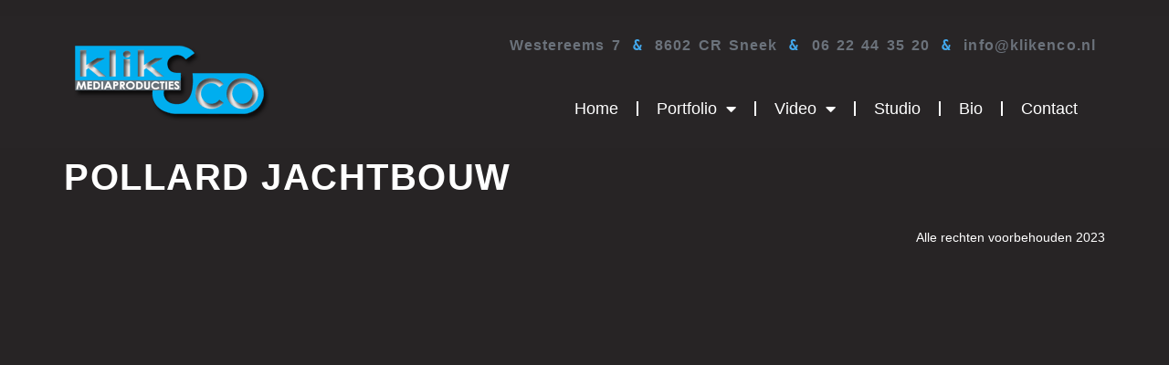

--- FILE ---
content_type: text/html; charset=UTF-8
request_url: https://www.klikenco.nl/portfolio/zeil-en-motorjachten/pollard-jachtbouw/
body_size: 8579
content:
<!doctype html>
<html lang="nl-NL">
<head>
	<meta charset="UTF-8">
	<meta name="viewport" content="width=device-width, initial-scale=1">
	<link rel="profile" href="https://gmpg.org/xfn/11">
	<title>Pollard Jachtbouw &#8211; Klik en Co</title>
<meta name='robots' content='max-image-preview:large' />
	<style>img:is([sizes="auto" i], [sizes^="auto," i]) { contain-intrinsic-size: 3000px 1500px }</style>
	<link rel="alternate" type="application/rss+xml" title="Klik en Co &raquo; feed" href="https://www.klikenco.nl/feed/" />
<link rel="alternate" type="application/rss+xml" title="Klik en Co &raquo; reacties feed" href="https://www.klikenco.nl/comments/feed/" />
<script>
window._wpemojiSettings = {"baseUrl":"https:\/\/s.w.org\/images\/core\/emoji\/16.0.1\/72x72\/","ext":".png","svgUrl":"https:\/\/s.w.org\/images\/core\/emoji\/16.0.1\/svg\/","svgExt":".svg","source":{"concatemoji":"https:\/\/www.klikenco.nl\/wp-includes\/js\/wp-emoji-release.min.js?ver=6.8.3"}};
/*! This file is auto-generated */
!function(s,n){var o,i,e;function c(e){try{var t={supportTests:e,timestamp:(new Date).valueOf()};sessionStorage.setItem(o,JSON.stringify(t))}catch(e){}}function p(e,t,n){e.clearRect(0,0,e.canvas.width,e.canvas.height),e.fillText(t,0,0);var t=new Uint32Array(e.getImageData(0,0,e.canvas.width,e.canvas.height).data),a=(e.clearRect(0,0,e.canvas.width,e.canvas.height),e.fillText(n,0,0),new Uint32Array(e.getImageData(0,0,e.canvas.width,e.canvas.height).data));return t.every(function(e,t){return e===a[t]})}function u(e,t){e.clearRect(0,0,e.canvas.width,e.canvas.height),e.fillText(t,0,0);for(var n=e.getImageData(16,16,1,1),a=0;a<n.data.length;a++)if(0!==n.data[a])return!1;return!0}function f(e,t,n,a){switch(t){case"flag":return n(e,"\ud83c\udff3\ufe0f\u200d\u26a7\ufe0f","\ud83c\udff3\ufe0f\u200b\u26a7\ufe0f")?!1:!n(e,"\ud83c\udde8\ud83c\uddf6","\ud83c\udde8\u200b\ud83c\uddf6")&&!n(e,"\ud83c\udff4\udb40\udc67\udb40\udc62\udb40\udc65\udb40\udc6e\udb40\udc67\udb40\udc7f","\ud83c\udff4\u200b\udb40\udc67\u200b\udb40\udc62\u200b\udb40\udc65\u200b\udb40\udc6e\u200b\udb40\udc67\u200b\udb40\udc7f");case"emoji":return!a(e,"\ud83e\udedf")}return!1}function g(e,t,n,a){var r="undefined"!=typeof WorkerGlobalScope&&self instanceof WorkerGlobalScope?new OffscreenCanvas(300,150):s.createElement("canvas"),o=r.getContext("2d",{willReadFrequently:!0}),i=(o.textBaseline="top",o.font="600 32px Arial",{});return e.forEach(function(e){i[e]=t(o,e,n,a)}),i}function t(e){var t=s.createElement("script");t.src=e,t.defer=!0,s.head.appendChild(t)}"undefined"!=typeof Promise&&(o="wpEmojiSettingsSupports",i=["flag","emoji"],n.supports={everything:!0,everythingExceptFlag:!0},e=new Promise(function(e){s.addEventListener("DOMContentLoaded",e,{once:!0})}),new Promise(function(t){var n=function(){try{var e=JSON.parse(sessionStorage.getItem(o));if("object"==typeof e&&"number"==typeof e.timestamp&&(new Date).valueOf()<e.timestamp+604800&&"object"==typeof e.supportTests)return e.supportTests}catch(e){}return null}();if(!n){if("undefined"!=typeof Worker&&"undefined"!=typeof OffscreenCanvas&&"undefined"!=typeof URL&&URL.createObjectURL&&"undefined"!=typeof Blob)try{var e="postMessage("+g.toString()+"("+[JSON.stringify(i),f.toString(),p.toString(),u.toString()].join(",")+"));",a=new Blob([e],{type:"text/javascript"}),r=new Worker(URL.createObjectURL(a),{name:"wpTestEmojiSupports"});return void(r.onmessage=function(e){c(n=e.data),r.terminate(),t(n)})}catch(e){}c(n=g(i,f,p,u))}t(n)}).then(function(e){for(var t in e)n.supports[t]=e[t],n.supports.everything=n.supports.everything&&n.supports[t],"flag"!==t&&(n.supports.everythingExceptFlag=n.supports.everythingExceptFlag&&n.supports[t]);n.supports.everythingExceptFlag=n.supports.everythingExceptFlag&&!n.supports.flag,n.DOMReady=!1,n.readyCallback=function(){n.DOMReady=!0}}).then(function(){return e}).then(function(){var e;n.supports.everything||(n.readyCallback(),(e=n.source||{}).concatemoji?t(e.concatemoji):e.wpemoji&&e.twemoji&&(t(e.twemoji),t(e.wpemoji)))}))}((window,document),window._wpemojiSettings);
</script>
<style id='wp-emoji-styles-inline-css'>

	img.wp-smiley, img.emoji {
		display: inline !important;
		border: none !important;
		box-shadow: none !important;
		height: 1em !important;
		width: 1em !important;
		margin: 0 0.07em !important;
		vertical-align: -0.1em !important;
		background: none !important;
		padding: 0 !important;
	}
</style>
<link rel='stylesheet' id='wp-block-library-css' href='https://www.klikenco.nl/wp-includes/css/dist/block-library/style.min.css?ver=6.8.3' media='all' />
<style id='global-styles-inline-css'>
:root{--wp--preset--aspect-ratio--square: 1;--wp--preset--aspect-ratio--4-3: 4/3;--wp--preset--aspect-ratio--3-4: 3/4;--wp--preset--aspect-ratio--3-2: 3/2;--wp--preset--aspect-ratio--2-3: 2/3;--wp--preset--aspect-ratio--16-9: 16/9;--wp--preset--aspect-ratio--9-16: 9/16;--wp--preset--color--black: #000000;--wp--preset--color--cyan-bluish-gray: #abb8c3;--wp--preset--color--white: #ffffff;--wp--preset--color--pale-pink: #f78da7;--wp--preset--color--vivid-red: #cf2e2e;--wp--preset--color--luminous-vivid-orange: #ff6900;--wp--preset--color--luminous-vivid-amber: #fcb900;--wp--preset--color--light-green-cyan: #7bdcb5;--wp--preset--color--vivid-green-cyan: #00d084;--wp--preset--color--pale-cyan-blue: #8ed1fc;--wp--preset--color--vivid-cyan-blue: #0693e3;--wp--preset--color--vivid-purple: #9b51e0;--wp--preset--gradient--vivid-cyan-blue-to-vivid-purple: linear-gradient(135deg,rgba(6,147,227,1) 0%,rgb(155,81,224) 100%);--wp--preset--gradient--light-green-cyan-to-vivid-green-cyan: linear-gradient(135deg,rgb(122,220,180) 0%,rgb(0,208,130) 100%);--wp--preset--gradient--luminous-vivid-amber-to-luminous-vivid-orange: linear-gradient(135deg,rgba(252,185,0,1) 0%,rgba(255,105,0,1) 100%);--wp--preset--gradient--luminous-vivid-orange-to-vivid-red: linear-gradient(135deg,rgba(255,105,0,1) 0%,rgb(207,46,46) 100%);--wp--preset--gradient--very-light-gray-to-cyan-bluish-gray: linear-gradient(135deg,rgb(238,238,238) 0%,rgb(169,184,195) 100%);--wp--preset--gradient--cool-to-warm-spectrum: linear-gradient(135deg,rgb(74,234,220) 0%,rgb(151,120,209) 20%,rgb(207,42,186) 40%,rgb(238,44,130) 60%,rgb(251,105,98) 80%,rgb(254,248,76) 100%);--wp--preset--gradient--blush-light-purple: linear-gradient(135deg,rgb(255,206,236) 0%,rgb(152,150,240) 100%);--wp--preset--gradient--blush-bordeaux: linear-gradient(135deg,rgb(254,205,165) 0%,rgb(254,45,45) 50%,rgb(107,0,62) 100%);--wp--preset--gradient--luminous-dusk: linear-gradient(135deg,rgb(255,203,112) 0%,rgb(199,81,192) 50%,rgb(65,88,208) 100%);--wp--preset--gradient--pale-ocean: linear-gradient(135deg,rgb(255,245,203) 0%,rgb(182,227,212) 50%,rgb(51,167,181) 100%);--wp--preset--gradient--electric-grass: linear-gradient(135deg,rgb(202,248,128) 0%,rgb(113,206,126) 100%);--wp--preset--gradient--midnight: linear-gradient(135deg,rgb(2,3,129) 0%,rgb(40,116,252) 100%);--wp--preset--font-size--small: 13px;--wp--preset--font-size--medium: 20px;--wp--preset--font-size--large: 36px;--wp--preset--font-size--x-large: 42px;--wp--preset--spacing--20: 0.44rem;--wp--preset--spacing--30: 0.67rem;--wp--preset--spacing--40: 1rem;--wp--preset--spacing--50: 1.5rem;--wp--preset--spacing--60: 2.25rem;--wp--preset--spacing--70: 3.38rem;--wp--preset--spacing--80: 5.06rem;--wp--preset--shadow--natural: 6px 6px 9px rgba(0, 0, 0, 0.2);--wp--preset--shadow--deep: 12px 12px 50px rgba(0, 0, 0, 0.4);--wp--preset--shadow--sharp: 6px 6px 0px rgba(0, 0, 0, 0.2);--wp--preset--shadow--outlined: 6px 6px 0px -3px rgba(255, 255, 255, 1), 6px 6px rgba(0, 0, 0, 1);--wp--preset--shadow--crisp: 6px 6px 0px rgba(0, 0, 0, 1);}:root { --wp--style--global--content-size: 800px;--wp--style--global--wide-size: 1200px; }:where(body) { margin: 0; }.wp-site-blocks > .alignleft { float: left; margin-right: 2em; }.wp-site-blocks > .alignright { float: right; margin-left: 2em; }.wp-site-blocks > .aligncenter { justify-content: center; margin-left: auto; margin-right: auto; }:where(.wp-site-blocks) > * { margin-block-start: 24px; margin-block-end: 0; }:where(.wp-site-blocks) > :first-child { margin-block-start: 0; }:where(.wp-site-blocks) > :last-child { margin-block-end: 0; }:root { --wp--style--block-gap: 24px; }:root :where(.is-layout-flow) > :first-child{margin-block-start: 0;}:root :where(.is-layout-flow) > :last-child{margin-block-end: 0;}:root :where(.is-layout-flow) > *{margin-block-start: 24px;margin-block-end: 0;}:root :where(.is-layout-constrained) > :first-child{margin-block-start: 0;}:root :where(.is-layout-constrained) > :last-child{margin-block-end: 0;}:root :where(.is-layout-constrained) > *{margin-block-start: 24px;margin-block-end: 0;}:root :where(.is-layout-flex){gap: 24px;}:root :where(.is-layout-grid){gap: 24px;}.is-layout-flow > .alignleft{float: left;margin-inline-start: 0;margin-inline-end: 2em;}.is-layout-flow > .alignright{float: right;margin-inline-start: 2em;margin-inline-end: 0;}.is-layout-flow > .aligncenter{margin-left: auto !important;margin-right: auto !important;}.is-layout-constrained > .alignleft{float: left;margin-inline-start: 0;margin-inline-end: 2em;}.is-layout-constrained > .alignright{float: right;margin-inline-start: 2em;margin-inline-end: 0;}.is-layout-constrained > .aligncenter{margin-left: auto !important;margin-right: auto !important;}.is-layout-constrained > :where(:not(.alignleft):not(.alignright):not(.alignfull)){max-width: var(--wp--style--global--content-size);margin-left: auto !important;margin-right: auto !important;}.is-layout-constrained > .alignwide{max-width: var(--wp--style--global--wide-size);}body .is-layout-flex{display: flex;}.is-layout-flex{flex-wrap: wrap;align-items: center;}.is-layout-flex > :is(*, div){margin: 0;}body .is-layout-grid{display: grid;}.is-layout-grid > :is(*, div){margin: 0;}body{padding-top: 0px;padding-right: 0px;padding-bottom: 0px;padding-left: 0px;}a:where(:not(.wp-element-button)){text-decoration: underline;}:root :where(.wp-element-button, .wp-block-button__link){background-color: #32373c;border-width: 0;color: #fff;font-family: inherit;font-size: inherit;line-height: inherit;padding: calc(0.667em + 2px) calc(1.333em + 2px);text-decoration: none;}.has-black-color{color: var(--wp--preset--color--black) !important;}.has-cyan-bluish-gray-color{color: var(--wp--preset--color--cyan-bluish-gray) !important;}.has-white-color{color: var(--wp--preset--color--white) !important;}.has-pale-pink-color{color: var(--wp--preset--color--pale-pink) !important;}.has-vivid-red-color{color: var(--wp--preset--color--vivid-red) !important;}.has-luminous-vivid-orange-color{color: var(--wp--preset--color--luminous-vivid-orange) !important;}.has-luminous-vivid-amber-color{color: var(--wp--preset--color--luminous-vivid-amber) !important;}.has-light-green-cyan-color{color: var(--wp--preset--color--light-green-cyan) !important;}.has-vivid-green-cyan-color{color: var(--wp--preset--color--vivid-green-cyan) !important;}.has-pale-cyan-blue-color{color: var(--wp--preset--color--pale-cyan-blue) !important;}.has-vivid-cyan-blue-color{color: var(--wp--preset--color--vivid-cyan-blue) !important;}.has-vivid-purple-color{color: var(--wp--preset--color--vivid-purple) !important;}.has-black-background-color{background-color: var(--wp--preset--color--black) !important;}.has-cyan-bluish-gray-background-color{background-color: var(--wp--preset--color--cyan-bluish-gray) !important;}.has-white-background-color{background-color: var(--wp--preset--color--white) !important;}.has-pale-pink-background-color{background-color: var(--wp--preset--color--pale-pink) !important;}.has-vivid-red-background-color{background-color: var(--wp--preset--color--vivid-red) !important;}.has-luminous-vivid-orange-background-color{background-color: var(--wp--preset--color--luminous-vivid-orange) !important;}.has-luminous-vivid-amber-background-color{background-color: var(--wp--preset--color--luminous-vivid-amber) !important;}.has-light-green-cyan-background-color{background-color: var(--wp--preset--color--light-green-cyan) !important;}.has-vivid-green-cyan-background-color{background-color: var(--wp--preset--color--vivid-green-cyan) !important;}.has-pale-cyan-blue-background-color{background-color: var(--wp--preset--color--pale-cyan-blue) !important;}.has-vivid-cyan-blue-background-color{background-color: var(--wp--preset--color--vivid-cyan-blue) !important;}.has-vivid-purple-background-color{background-color: var(--wp--preset--color--vivid-purple) !important;}.has-black-border-color{border-color: var(--wp--preset--color--black) !important;}.has-cyan-bluish-gray-border-color{border-color: var(--wp--preset--color--cyan-bluish-gray) !important;}.has-white-border-color{border-color: var(--wp--preset--color--white) !important;}.has-pale-pink-border-color{border-color: var(--wp--preset--color--pale-pink) !important;}.has-vivid-red-border-color{border-color: var(--wp--preset--color--vivid-red) !important;}.has-luminous-vivid-orange-border-color{border-color: var(--wp--preset--color--luminous-vivid-orange) !important;}.has-luminous-vivid-amber-border-color{border-color: var(--wp--preset--color--luminous-vivid-amber) !important;}.has-light-green-cyan-border-color{border-color: var(--wp--preset--color--light-green-cyan) !important;}.has-vivid-green-cyan-border-color{border-color: var(--wp--preset--color--vivid-green-cyan) !important;}.has-pale-cyan-blue-border-color{border-color: var(--wp--preset--color--pale-cyan-blue) !important;}.has-vivid-cyan-blue-border-color{border-color: var(--wp--preset--color--vivid-cyan-blue) !important;}.has-vivid-purple-border-color{border-color: var(--wp--preset--color--vivid-purple) !important;}.has-vivid-cyan-blue-to-vivid-purple-gradient-background{background: var(--wp--preset--gradient--vivid-cyan-blue-to-vivid-purple) !important;}.has-light-green-cyan-to-vivid-green-cyan-gradient-background{background: var(--wp--preset--gradient--light-green-cyan-to-vivid-green-cyan) !important;}.has-luminous-vivid-amber-to-luminous-vivid-orange-gradient-background{background: var(--wp--preset--gradient--luminous-vivid-amber-to-luminous-vivid-orange) !important;}.has-luminous-vivid-orange-to-vivid-red-gradient-background{background: var(--wp--preset--gradient--luminous-vivid-orange-to-vivid-red) !important;}.has-very-light-gray-to-cyan-bluish-gray-gradient-background{background: var(--wp--preset--gradient--very-light-gray-to-cyan-bluish-gray) !important;}.has-cool-to-warm-spectrum-gradient-background{background: var(--wp--preset--gradient--cool-to-warm-spectrum) !important;}.has-blush-light-purple-gradient-background{background: var(--wp--preset--gradient--blush-light-purple) !important;}.has-blush-bordeaux-gradient-background{background: var(--wp--preset--gradient--blush-bordeaux) !important;}.has-luminous-dusk-gradient-background{background: var(--wp--preset--gradient--luminous-dusk) !important;}.has-pale-ocean-gradient-background{background: var(--wp--preset--gradient--pale-ocean) !important;}.has-electric-grass-gradient-background{background: var(--wp--preset--gradient--electric-grass) !important;}.has-midnight-gradient-background{background: var(--wp--preset--gradient--midnight) !important;}.has-small-font-size{font-size: var(--wp--preset--font-size--small) !important;}.has-medium-font-size{font-size: var(--wp--preset--font-size--medium) !important;}.has-large-font-size{font-size: var(--wp--preset--font-size--large) !important;}.has-x-large-font-size{font-size: var(--wp--preset--font-size--x-large) !important;}
:root :where(.wp-block-pullquote){font-size: 1.5em;line-height: 1.6;}
</style>
<link rel='stylesheet' id='hello-elementor-css' href='https://www.klikenco.nl/wp-content/themes/hello-elementor/assets/css/reset.css?ver=3.4.5' media='all' />
<link rel='stylesheet' id='hello-elementor-theme-style-css' href='https://www.klikenco.nl/wp-content/themes/hello-elementor/assets/css/theme.css?ver=3.4.5' media='all' />
<link rel='stylesheet' id='hello-elementor-header-footer-css' href='https://www.klikenco.nl/wp-content/themes/hello-elementor/assets/css/header-footer.css?ver=3.4.5' media='all' />
<link rel='stylesheet' id='elementor-frontend-css' href='https://www.klikenco.nl/wp-content/plugins/elementor/assets/css/frontend.min.css?ver=3.33.2' media='all' />
<link rel='stylesheet' id='elementor-post-11909-css' href='https://www.klikenco.nl/wp-content/uploads/elementor/css/post-11909.css?ver=1766277563' media='all' />
<link rel='stylesheet' id='widget-image-css' href='https://www.klikenco.nl/wp-content/plugins/elementor/assets/css/widget-image.min.css?ver=3.33.2' media='all' />
<link rel='stylesheet' id='widget-nav-menu-css' href='https://www.klikenco.nl/wp-content/plugins/elementor-pro/assets/css/widget-nav-menu.min.css?ver=3.33.1' media='all' />
<link rel='stylesheet' id='elementor-icons-css' href='https://www.klikenco.nl/wp-content/plugins/elementor/assets/lib/eicons/css/elementor-icons.min.css?ver=5.44.0' media='all' />
<link rel='stylesheet' id='elementor-post-12531-css' href='https://www.klikenco.nl/wp-content/uploads/elementor/css/post-12531.css?ver=1766277564' media='all' />
<link rel='stylesheet' id='elementor-gf-local-opensans-css' href='http://www.klikenco.nl/wp-content/uploads/elementor/google-fonts/css/opensans.css?ver=1742224610' media='all' />
<link rel='stylesheet' id='elementor-icons-shared-0-css' href='https://www.klikenco.nl/wp-content/plugins/elementor/assets/lib/font-awesome/css/fontawesome.min.css?ver=5.15.3' media='all' />
<link rel='stylesheet' id='elementor-icons-fa-solid-css' href='https://www.klikenco.nl/wp-content/plugins/elementor/assets/lib/font-awesome/css/solid.min.css?ver=5.15.3' media='all' />
<script src="https://www.klikenco.nl/wp-includes/js/jquery/jquery.min.js?ver=3.7.1" id="jquery-core-js"></script>
<script src="https://www.klikenco.nl/wp-includes/js/jquery/jquery-migrate.min.js?ver=3.4.1" id="jquery-migrate-js"></script>
<link rel="https://api.w.org/" href="https://www.klikenco.nl/wp-json/" /><link rel="alternate" title="JSON" type="application/json" href="https://www.klikenco.nl/wp-json/wp/v2/pages/5315" /><link rel="EditURI" type="application/rsd+xml" title="RSD" href="https://www.klikenco.nl/xmlrpc.php?rsd" />
<meta name="generator" content="WordPress 6.8.3" />
<link rel="canonical" href="https://www.klikenco.nl/portfolio/zeil-en-motorjachten/pollard-jachtbouw/" />
<link rel='shortlink' href='https://www.klikenco.nl/?p=5315' />
<link rel="alternate" title="oEmbed (JSON)" type="application/json+oembed" href="https://www.klikenco.nl/wp-json/oembed/1.0/embed?url=https%3A%2F%2Fwww.klikenco.nl%2Fportfolio%2Fzeil-en-motorjachten%2Fpollard-jachtbouw%2F" />
<link rel="alternate" title="oEmbed (XML)" type="text/xml+oembed" href="https://www.klikenco.nl/wp-json/oembed/1.0/embed?url=https%3A%2F%2Fwww.klikenco.nl%2Fportfolio%2Fzeil-en-motorjachten%2Fpollard-jachtbouw%2F&#038;format=xml" />
<meta name="generator" content="Elementor 3.33.2; features: additional_custom_breakpoints; settings: css_print_method-external, google_font-enabled, font_display-auto">
			<style>
				.e-con.e-parent:nth-of-type(n+4):not(.e-lazyloaded):not(.e-no-lazyload),
				.e-con.e-parent:nth-of-type(n+4):not(.e-lazyloaded):not(.e-no-lazyload) * {
					background-image: none !important;
				}
				@media screen and (max-height: 1024px) {
					.e-con.e-parent:nth-of-type(n+3):not(.e-lazyloaded):not(.e-no-lazyload),
					.e-con.e-parent:nth-of-type(n+3):not(.e-lazyloaded):not(.e-no-lazyload) * {
						background-image: none !important;
					}
				}
				@media screen and (max-height: 640px) {
					.e-con.e-parent:nth-of-type(n+2):not(.e-lazyloaded):not(.e-no-lazyload),
					.e-con.e-parent:nth-of-type(n+2):not(.e-lazyloaded):not(.e-no-lazyload) * {
						background-image: none !important;
					}
				}
			</style>
						<meta name="theme-color" content="#272425">
			</head>
<body class="wp-singular page-template-default page page-id-5315 page-parent page-child parent-pageid-2103 wp-custom-logo wp-embed-responsive wp-theme-hello-elementor hello-elementor-default elementor-default elementor-kit-11909">


<a class="skip-link screen-reader-text" href="#content">Ga naar de inhoud</a>

		<header data-elementor-type="header" data-elementor-id="12531" class="elementor elementor-12531 elementor-location-header" data-elementor-post-type="elementor_library">
					<section class="elementor-section elementor-top-section elementor-element elementor-element-933321a elementor-section-full_width elementor-section-height-default elementor-section-height-default" data-id="933321a" data-element_type="section" data-settings="{&quot;background_background&quot;:&quot;classic&quot;}">
						<div class="elementor-container elementor-column-gap-default">
					<div class="elementor-column elementor-col-100 elementor-top-column elementor-element elementor-element-110ebd0" data-id="110ebd0" data-element_type="column" data-settings="{&quot;background_background&quot;:&quot;classic&quot;}">
			<div class="elementor-widget-wrap elementor-element-populated">
						<section class="elementor-section elementor-inner-section elementor-element elementor-element-0829225 elementor-section-boxed elementor-section-height-default elementor-section-height-default" data-id="0829225" data-element_type="section">
						<div class="elementor-container elementor-column-gap-default">
					<div class="elementor-column elementor-col-50 elementor-inner-column elementor-element elementor-element-e4eb0bb" data-id="e4eb0bb" data-element_type="column">
			<div class="elementor-widget-wrap elementor-element-populated">
						<div class="elementor-element elementor-element-c4e62e3 elementor-widget elementor-widget-theme-site-logo elementor-widget-image" data-id="c4e62e3" data-element_type="widget" data-widget_type="theme-site-logo.default">
				<div class="elementor-widget-container">
											<a href="https://www.klikenco.nl">
			<img width="215" height="85" src="https://www.klikenco.nl/wp-content/uploads/2016/02/KLIKenCO_logo_215x85.png" class="attachment-full size-full wp-image-389" alt="" />				</a>
											</div>
				</div>
					</div>
		</div>
				<div class="elementor-column elementor-col-50 elementor-inner-column elementor-element elementor-element-80777f0" data-id="80777f0" data-element_type="column">
			<div class="elementor-widget-wrap elementor-element-populated">
						<div class="elementor-element elementor-element-193a87d elementor-hidden-mobile elementor-widget elementor-widget-text-editor" data-id="193a87d" data-element_type="widget" data-widget_type="text-editor.default">
				<div class="elementor-widget-container">
									<p>Westereems 7<samp style="color: #42a8ec;"> &amp; </samp>8602 CR Sneek<samp style="color: #42a8ec;"> &amp; </samp>06 22 44 35 20<samp style="color: #42a8ec;"> &amp; </samp>info@klikenco.nl</p>								</div>
				</div>
				<div class="elementor-element elementor-element-9e21af4 elementor-hidden-desktop elementor-hidden-tablet elementor-widget elementor-widget-text-editor" data-id="9e21af4" data-element_type="widget" data-widget_type="text-editor.default">
				<div class="elementor-widget-container">
									<p>Westereems 7<samp style="color: #42a8ec;"> &amp; </samp>8602 CR Sneek<samp style="color: #42a8ec;"> <br /></samp>06 22 44 35 20<samp style="color: #42a8ec;"> &amp; </samp>info@klikenco.nl</p>								</div>
				</div>
				<div class="elementor-element elementor-element-82e61a3 elementor-nav-menu__align-end elementor-nav-menu__text-align-center elementor-nav-menu--dropdown-tablet elementor-nav-menu--toggle elementor-nav-menu--burger elementor-widget elementor-widget-nav-menu" data-id="82e61a3" data-element_type="widget" data-settings="{&quot;layout&quot;:&quot;horizontal&quot;,&quot;submenu_icon&quot;:{&quot;value&quot;:&quot;&lt;i class=\&quot;fas fa-caret-down\&quot; aria-hidden=\&quot;true\&quot;&gt;&lt;\/i&gt;&quot;,&quot;library&quot;:&quot;fa-solid&quot;},&quot;toggle&quot;:&quot;burger&quot;}" data-widget_type="nav-menu.default">
				<div class="elementor-widget-container">
								<nav aria-label="Menu" class="elementor-nav-menu--main elementor-nav-menu__container elementor-nav-menu--layout-horizontal e--pointer-none">
				<ul id="menu-1-82e61a3" class="elementor-nav-menu"><li class="menu-item menu-item-type-post_type menu-item-object-page menu-item-home menu-item-12543"><a href="https://www.klikenco.nl/" class="elementor-item">Home</a></li>
<li class="menu-item menu-item-type-custom menu-item-object-custom menu-item-has-children menu-item-13125"><a href="https://#" class="elementor-item elementor-item-anchor">Portfolio</a>
<ul class="sub-menu elementor-nav-menu--dropdown">
	<li class="menu-item menu-item-type-post_type menu-item-object-page current-page-ancestor menu-item-14027"><a href="https://www.klikenco.nl/portfolio/zeil-en-motorjachten/" class="elementor-sub-item">Zeil- en motorjachten</a></li>
	<li class="menu-item menu-item-type-post_type menu-item-object-page menu-item-14029"><a href="https://www.klikenco.nl/portfolio/classics/" class="elementor-sub-item">Classics</a></li>
	<li class="menu-item menu-item-type-post_type menu-item-object-page menu-item-13539"><a href="https://www.klikenco.nl/reisfotografie/" class="elementor-sub-item">Reisfotografie</a></li>
	<li class="menu-item menu-item-type-post_type menu-item-object-page menu-item-13739"><a href="https://www.klikenco.nl/evenementen/" class="elementor-sub-item">Evenementen</a></li>
</ul>
</li>
<li class="menu-item menu-item-type-custom menu-item-object-custom menu-item-has-children menu-item-13123"><a href="https://#" class="elementor-item elementor-item-anchor">Video</a>
<ul class="sub-menu elementor-nav-menu--dropdown">
	<li class="menu-item menu-item-type-post_type menu-item-object-page menu-item-13355"><a href="https://www.klikenco.nl/video/antaris-seventy7-touring/" class="elementor-sub-item">Antaris Seventy7 Touring</a></li>
	<li class="menu-item menu-item-type-post_type menu-item-object-page menu-item-13359"><a href="https://www.klikenco.nl/video/antaris-seventy7-sport/" class="elementor-sub-item">Antaris Seventy7 Sport</a></li>
	<li class="menu-item menu-item-type-post_type menu-item-object-page menu-item-13369"><a href="https://www.klikenco.nl/video/aquanaut-andante-380-oc/" class="elementor-sub-item">Aquanaut Andante 380 OC</a></li>
	<li class="menu-item menu-item-type-post_type menu-item-object-page menu-item-13367"><a href="https://www.klikenco.nl/video/aquanaut-andante-500-oc/" class="elementor-sub-item">Aquanaut Andante 500 OC</a></li>
	<li class="menu-item menu-item-type-post_type menu-item-object-page menu-item-13375"><a href="https://www.klikenco.nl/video/aquanaut-gv-1500/" class="elementor-sub-item">Aquanaut GV 1500</a></li>
	<li class="menu-item menu-item-type-post_type menu-item-object-page menu-item-13365"><a href="https://www.klikenco.nl/video/aquanaut-majestic-1300-ac/" class="elementor-sub-item">Aquanaut Majestic 1300 AC</a></li>
	<li class="menu-item menu-item-type-post_type menu-item-object-page menu-item-13363"><a href="https://www.klikenco.nl/video/aquanaut-majestic-1300-oc/" class="elementor-sub-item">Aquanaut Majestic 1300 OC</a></li>
	<li class="menu-item menu-item-type-post_type menu-item-object-page menu-item-13371"><a href="https://www.klikenco.nl/video/bege-allrounder-42/" class="elementor-sub-item">BeGe Allrounder 42</a></li>
	<li class="menu-item menu-item-type-post_type menu-item-object-page menu-item-13377"><a href="https://www.klikenco.nl/video/boarncruiser-1500-cs-elegance/" class="elementor-sub-item">Boarncruiser 1500 CS Elegance</a></li>
	<li class="menu-item menu-item-type-post_type menu-item-object-page menu-item-13379"><a href="https://www.klikenco.nl/video/da-vinci/" class="elementor-sub-item">Da Vinci 32S en 35E</a></li>
	<li class="menu-item menu-item-type-post_type menu-item-object-page menu-item-13381"><a href="https://www.klikenco.nl/video/da-vinci-ownersday-2017/" class="elementor-sub-item">Da Vinci Ownersday 2017</a></li>
	<li class="menu-item menu-item-type-post_type menu-item-object-page menu-item-13109"><a href="https://www.klikenco.nl/video/north-line-50/" class="elementor-sub-item">North Line 50</a></li>
	<li class="menu-item menu-item-type-post_type menu-item-object-page menu-item-13111"><a href="https://www.klikenco.nl/video/sk-jachtbouw/" class="elementor-sub-item">SK Jachtbouw</a></li>
	<li class="menu-item menu-item-type-post_type menu-item-object-page menu-item-13113"><a href="https://www.klikenco.nl/video/17-steeler-explorer-50-pilot-house/" class="elementor-sub-item">Steeler Explorer 50 Pilot House</a></li>
	<li class="menu-item menu-item-type-post_type menu-item-object-page menu-item-13115"><a href="https://www.klikenco.nl/video/steeler-ng-41-s/" class="elementor-sub-item">Steeler NG 41-S</a></li>
	<li class="menu-item menu-item-type-post_type menu-item-object-page menu-item-13117"><a href="https://www.klikenco.nl/video/super-lauwersmeer-discovery-45-oc/" class="elementor-sub-item">Super Lauwersmeer Discovery 45 OC</a></li>
	<li class="menu-item menu-item-type-post_type menu-item-object-page menu-item-13119"><a href="https://www.klikenco.nl/video/tornado-sailing-beaching-days/" class="elementor-sub-item">Tornado Sailing Beaching Days</a></li>
</ul>
</li>
<li class="menu-item menu-item-type-post_type menu-item-object-page menu-item-15067"><a href="https://www.klikenco.nl/studio/" class="elementor-item">Studio</a></li>
<li class="menu-item menu-item-type-post_type menu-item-object-page menu-item-12551"><a href="https://www.klikenco.nl/bio/" class="elementor-item">Bio</a></li>
<li class="menu-item menu-item-type-post_type menu-item-object-page menu-item-12949"><a href="https://www.klikenco.nl/contact/" class="elementor-item">Contact</a></li>
</ul>			</nav>
					<div class="elementor-menu-toggle" role="button" tabindex="0" aria-label="Menu toggle" aria-expanded="false">
			<i aria-hidden="true" role="presentation" class="elementor-menu-toggle__icon--open eicon-menu-bar"></i><i aria-hidden="true" role="presentation" class="elementor-menu-toggle__icon--close eicon-close"></i>		</div>
					<nav class="elementor-nav-menu--dropdown elementor-nav-menu__container" aria-hidden="true">
				<ul id="menu-2-82e61a3" class="elementor-nav-menu"><li class="menu-item menu-item-type-post_type menu-item-object-page menu-item-home menu-item-12543"><a href="https://www.klikenco.nl/" class="elementor-item" tabindex="-1">Home</a></li>
<li class="menu-item menu-item-type-custom menu-item-object-custom menu-item-has-children menu-item-13125"><a href="https://#" class="elementor-item elementor-item-anchor" tabindex="-1">Portfolio</a>
<ul class="sub-menu elementor-nav-menu--dropdown">
	<li class="menu-item menu-item-type-post_type menu-item-object-page current-page-ancestor menu-item-14027"><a href="https://www.klikenco.nl/portfolio/zeil-en-motorjachten/" class="elementor-sub-item" tabindex="-1">Zeil- en motorjachten</a></li>
	<li class="menu-item menu-item-type-post_type menu-item-object-page menu-item-14029"><a href="https://www.klikenco.nl/portfolio/classics/" class="elementor-sub-item" tabindex="-1">Classics</a></li>
	<li class="menu-item menu-item-type-post_type menu-item-object-page menu-item-13539"><a href="https://www.klikenco.nl/reisfotografie/" class="elementor-sub-item" tabindex="-1">Reisfotografie</a></li>
	<li class="menu-item menu-item-type-post_type menu-item-object-page menu-item-13739"><a href="https://www.klikenco.nl/evenementen/" class="elementor-sub-item" tabindex="-1">Evenementen</a></li>
</ul>
</li>
<li class="menu-item menu-item-type-custom menu-item-object-custom menu-item-has-children menu-item-13123"><a href="https://#" class="elementor-item elementor-item-anchor" tabindex="-1">Video</a>
<ul class="sub-menu elementor-nav-menu--dropdown">
	<li class="menu-item menu-item-type-post_type menu-item-object-page menu-item-13355"><a href="https://www.klikenco.nl/video/antaris-seventy7-touring/" class="elementor-sub-item" tabindex="-1">Antaris Seventy7 Touring</a></li>
	<li class="menu-item menu-item-type-post_type menu-item-object-page menu-item-13359"><a href="https://www.klikenco.nl/video/antaris-seventy7-sport/" class="elementor-sub-item" tabindex="-1">Antaris Seventy7 Sport</a></li>
	<li class="menu-item menu-item-type-post_type menu-item-object-page menu-item-13369"><a href="https://www.klikenco.nl/video/aquanaut-andante-380-oc/" class="elementor-sub-item" tabindex="-1">Aquanaut Andante 380 OC</a></li>
	<li class="menu-item menu-item-type-post_type menu-item-object-page menu-item-13367"><a href="https://www.klikenco.nl/video/aquanaut-andante-500-oc/" class="elementor-sub-item" tabindex="-1">Aquanaut Andante 500 OC</a></li>
	<li class="menu-item menu-item-type-post_type menu-item-object-page menu-item-13375"><a href="https://www.klikenco.nl/video/aquanaut-gv-1500/" class="elementor-sub-item" tabindex="-1">Aquanaut GV 1500</a></li>
	<li class="menu-item menu-item-type-post_type menu-item-object-page menu-item-13365"><a href="https://www.klikenco.nl/video/aquanaut-majestic-1300-ac/" class="elementor-sub-item" tabindex="-1">Aquanaut Majestic 1300 AC</a></li>
	<li class="menu-item menu-item-type-post_type menu-item-object-page menu-item-13363"><a href="https://www.klikenco.nl/video/aquanaut-majestic-1300-oc/" class="elementor-sub-item" tabindex="-1">Aquanaut Majestic 1300 OC</a></li>
	<li class="menu-item menu-item-type-post_type menu-item-object-page menu-item-13371"><a href="https://www.klikenco.nl/video/bege-allrounder-42/" class="elementor-sub-item" tabindex="-1">BeGe Allrounder 42</a></li>
	<li class="menu-item menu-item-type-post_type menu-item-object-page menu-item-13377"><a href="https://www.klikenco.nl/video/boarncruiser-1500-cs-elegance/" class="elementor-sub-item" tabindex="-1">Boarncruiser 1500 CS Elegance</a></li>
	<li class="menu-item menu-item-type-post_type menu-item-object-page menu-item-13379"><a href="https://www.klikenco.nl/video/da-vinci/" class="elementor-sub-item" tabindex="-1">Da Vinci 32S en 35E</a></li>
	<li class="menu-item menu-item-type-post_type menu-item-object-page menu-item-13381"><a href="https://www.klikenco.nl/video/da-vinci-ownersday-2017/" class="elementor-sub-item" tabindex="-1">Da Vinci Ownersday 2017</a></li>
	<li class="menu-item menu-item-type-post_type menu-item-object-page menu-item-13109"><a href="https://www.klikenco.nl/video/north-line-50/" class="elementor-sub-item" tabindex="-1">North Line 50</a></li>
	<li class="menu-item menu-item-type-post_type menu-item-object-page menu-item-13111"><a href="https://www.klikenco.nl/video/sk-jachtbouw/" class="elementor-sub-item" tabindex="-1">SK Jachtbouw</a></li>
	<li class="menu-item menu-item-type-post_type menu-item-object-page menu-item-13113"><a href="https://www.klikenco.nl/video/17-steeler-explorer-50-pilot-house/" class="elementor-sub-item" tabindex="-1">Steeler Explorer 50 Pilot House</a></li>
	<li class="menu-item menu-item-type-post_type menu-item-object-page menu-item-13115"><a href="https://www.klikenco.nl/video/steeler-ng-41-s/" class="elementor-sub-item" tabindex="-1">Steeler NG 41-S</a></li>
	<li class="menu-item menu-item-type-post_type menu-item-object-page menu-item-13117"><a href="https://www.klikenco.nl/video/super-lauwersmeer-discovery-45-oc/" class="elementor-sub-item" tabindex="-1">Super Lauwersmeer Discovery 45 OC</a></li>
	<li class="menu-item menu-item-type-post_type menu-item-object-page menu-item-13119"><a href="https://www.klikenco.nl/video/tornado-sailing-beaching-days/" class="elementor-sub-item" tabindex="-1">Tornado Sailing Beaching Days</a></li>
</ul>
</li>
<li class="menu-item menu-item-type-post_type menu-item-object-page menu-item-15067"><a href="https://www.klikenco.nl/studio/" class="elementor-item" tabindex="-1">Studio</a></li>
<li class="menu-item menu-item-type-post_type menu-item-object-page menu-item-12551"><a href="https://www.klikenco.nl/bio/" class="elementor-item" tabindex="-1">Bio</a></li>
<li class="menu-item menu-item-type-post_type menu-item-object-page menu-item-12949"><a href="https://www.klikenco.nl/contact/" class="elementor-item" tabindex="-1">Contact</a></li>
</ul>			</nav>
						</div>
				</div>
					</div>
		</div>
					</div>
		</section>
					</div>
		</div>
					</div>
		</section>
				</header>
		
<main id="content" class="site-main post-5315 page type-page status-publish hentry">

			<div class="page-header">
			<h1 class="entry-title">Pollard Jachtbouw</h1>		</div>
	
	<div class="page-content">
		
		
			</div>

	
</main>

	<footer id="site-footer" class="site-footer dynamic-footer footer-has-copyright">
	<div class="footer-inner">
		<div class="site-branding show-logo">
							<div class="site-logo hide">
					<a href="https://www.klikenco.nl/" class="custom-logo-link" rel="home"><img width="215" height="85" src="https://www.klikenco.nl/wp-content/uploads/2016/02/KLIKenCO_logo_215x85.png" class="custom-logo" alt="Klik en Co" decoding="async" /></a>				</div>
							<p class="site-description hide">
					Mediaproducties				</p>
					</div>

		
					<div class="copyright show">
				<p>Alle rechten voorbehouden 2023</p>
			</div>
			</div>
</footer>

<script type="speculationrules">
{"prefetch":[{"source":"document","where":{"and":[{"href_matches":"\/*"},{"not":{"href_matches":["\/wp-*.php","\/wp-admin\/*","\/wp-content\/uploads\/*","\/wp-content\/*","\/wp-content\/plugins\/*","\/wp-content\/themes\/hello-elementor\/*","\/*\\?(.+)"]}},{"not":{"selector_matches":"a[rel~=\"nofollow\"]"}},{"not":{"selector_matches":".no-prefetch, .no-prefetch a"}}]},"eagerness":"conservative"}]}
</script>
			<script>
				const lazyloadRunObserver = () => {
					const lazyloadBackgrounds = document.querySelectorAll( `.e-con.e-parent:not(.e-lazyloaded)` );
					const lazyloadBackgroundObserver = new IntersectionObserver( ( entries ) => {
						entries.forEach( ( entry ) => {
							if ( entry.isIntersecting ) {
								let lazyloadBackground = entry.target;
								if( lazyloadBackground ) {
									lazyloadBackground.classList.add( 'e-lazyloaded' );
								}
								lazyloadBackgroundObserver.unobserve( entry.target );
							}
						});
					}, { rootMargin: '200px 0px 200px 0px' } );
					lazyloadBackgrounds.forEach( ( lazyloadBackground ) => {
						lazyloadBackgroundObserver.observe( lazyloadBackground );
					} );
				};
				const events = [
					'DOMContentLoaded',
					'elementor/lazyload/observe',
				];
				events.forEach( ( event ) => {
					document.addEventListener( event, lazyloadRunObserver );
				} );
			</script>
			<script src="https://www.klikenco.nl/wp-content/themes/hello-elementor/assets/js/hello-frontend.js?ver=3.4.5" id="hello-theme-frontend-js"></script>
<script src="https://www.klikenco.nl/wp-content/plugins/elementor/assets/js/webpack.runtime.min.js?ver=3.33.2" id="elementor-webpack-runtime-js"></script>
<script src="https://www.klikenco.nl/wp-content/plugins/elementor/assets/js/frontend-modules.min.js?ver=3.33.2" id="elementor-frontend-modules-js"></script>
<script src="https://www.klikenco.nl/wp-includes/js/jquery/ui/core.min.js?ver=1.13.3" id="jquery-ui-core-js"></script>
<script id="elementor-frontend-js-before">
var elementorFrontendConfig = {"environmentMode":{"edit":false,"wpPreview":false,"isScriptDebug":false},"i18n":{"shareOnFacebook":"Deel via Facebook","shareOnTwitter":"Deel via Twitter","pinIt":"Pin dit","download":"Downloaden","downloadImage":"Download afbeelding","fullscreen":"Volledig scherm","zoom":"Zoom","share":"Delen","playVideo":"Video afspelen","previous":"Vorige","next":"Volgende","close":"Sluiten","a11yCarouselPrevSlideMessage":"Vorige slide","a11yCarouselNextSlideMessage":"Volgende slide","a11yCarouselFirstSlideMessage":"Ga naar de eerste slide","a11yCarouselLastSlideMessage":"Ga naar de laatste slide","a11yCarouselPaginationBulletMessage":"Ga naar slide"},"is_rtl":false,"breakpoints":{"xs":0,"sm":480,"md":768,"lg":1025,"xl":1440,"xxl":1600},"responsive":{"breakpoints":{"mobile":{"label":"Mobiel portret","value":767,"default_value":767,"direction":"max","is_enabled":true},"mobile_extra":{"label":"Mobiel landschap","value":880,"default_value":880,"direction":"max","is_enabled":false},"tablet":{"label":"Tablet portret","value":1024,"default_value":1024,"direction":"max","is_enabled":true},"tablet_extra":{"label":"Tablet landschap","value":1200,"default_value":1200,"direction":"max","is_enabled":false},"laptop":{"label":"Laptop","value":1366,"default_value":1366,"direction":"max","is_enabled":false},"widescreen":{"label":"Breedbeeld","value":2400,"default_value":2400,"direction":"min","is_enabled":false}},"hasCustomBreakpoints":false},"version":"3.33.2","is_static":false,"experimentalFeatures":{"additional_custom_breakpoints":true,"theme_builder_v2":true,"hello-theme-header-footer":true,"home_screen":true,"global_classes_should_enforce_capabilities":true,"e_variables":true,"cloud-library":true,"e_opt_in_v4_page":true,"import-export-customization":true,"e_pro_variables":true},"urls":{"assets":"https:\/\/www.klikenco.nl\/wp-content\/plugins\/elementor\/assets\/","ajaxurl":"https:\/\/www.klikenco.nl\/wp-admin\/admin-ajax.php","uploadUrl":"http:\/\/www.klikenco.nl\/wp-content\/uploads"},"nonces":{"floatingButtonsClickTracking":"3b57010500"},"swiperClass":"swiper","settings":{"page":[],"editorPreferences":[]},"kit":{"body_background_background":"classic","active_breakpoints":["viewport_mobile","viewport_tablet"],"global_image_lightbox":"yes","lightbox_enable_counter":"yes","lightbox_enable_fullscreen":"yes","lightbox_enable_zoom":"yes","lightbox_enable_share":"yes","lightbox_title_src":"title","lightbox_description_src":"description","hello_header_logo_type":"logo","hello_header_menu_layout":"horizontal"},"post":{"id":5315,"title":"Pollard%20Jachtbouw%20%E2%80%93%20Klik%20en%20Co","excerpt":"","featuredImage":false}};
</script>
<script src="https://www.klikenco.nl/wp-content/plugins/elementor/assets/js/frontend.min.js?ver=3.33.2" id="elementor-frontend-js"></script>
<script src="https://www.klikenco.nl/wp-content/plugins/elementor-pro/assets/lib/smartmenus/jquery.smartmenus.min.js?ver=1.2.1" id="smartmenus-js"></script>
<script src="https://www.klikenco.nl/wp-content/plugins/elementor-pro/assets/js/webpack-pro.runtime.min.js?ver=3.33.1" id="elementor-pro-webpack-runtime-js"></script>
<script src="https://www.klikenco.nl/wp-includes/js/dist/hooks.min.js?ver=4d63a3d491d11ffd8ac6" id="wp-hooks-js"></script>
<script src="https://www.klikenco.nl/wp-includes/js/dist/i18n.min.js?ver=5e580eb46a90c2b997e6" id="wp-i18n-js"></script>
<script id="wp-i18n-js-after">
wp.i18n.setLocaleData( { 'text direction\u0004ltr': [ 'ltr' ] } );
</script>
<script id="elementor-pro-frontend-js-before">
var ElementorProFrontendConfig = {"ajaxurl":"https:\/\/www.klikenco.nl\/wp-admin\/admin-ajax.php","nonce":"4bb9a3c490","urls":{"assets":"https:\/\/www.klikenco.nl\/wp-content\/plugins\/elementor-pro\/assets\/","rest":"https:\/\/www.klikenco.nl\/wp-json\/"},"settings":{"lazy_load_background_images":true},"popup":{"hasPopUps":true},"shareButtonsNetworks":{"facebook":{"title":"Facebook","has_counter":true},"twitter":{"title":"Twitter"},"linkedin":{"title":"LinkedIn","has_counter":true},"pinterest":{"title":"Pinterest","has_counter":true},"reddit":{"title":"Reddit","has_counter":true},"vk":{"title":"VK","has_counter":true},"odnoklassniki":{"title":"OK","has_counter":true},"tumblr":{"title":"Tumblr"},"digg":{"title":"Digg"},"skype":{"title":"Skype"},"stumbleupon":{"title":"StumbleUpon","has_counter":true},"mix":{"title":"Mix"},"telegram":{"title":"Telegram"},"pocket":{"title":"Pocket","has_counter":true},"xing":{"title":"XING","has_counter":true},"whatsapp":{"title":"WhatsApp"},"email":{"title":"Email"},"print":{"title":"Print"},"x-twitter":{"title":"X"},"threads":{"title":"Threads"}},"facebook_sdk":{"lang":"nl_NL","app_id":""},"lottie":{"defaultAnimationUrl":"https:\/\/www.klikenco.nl\/wp-content\/plugins\/elementor-pro\/modules\/lottie\/assets\/animations\/default.json"}};
</script>
<script src="https://www.klikenco.nl/wp-content/plugins/elementor-pro/assets/js/frontend.min.js?ver=3.33.1" id="elementor-pro-frontend-js"></script>
<script src="https://www.klikenco.nl/wp-content/plugins/elementor-pro/assets/js/elements-handlers.min.js?ver=3.33.1" id="pro-elements-handlers-js"></script>

</body>
</html>


--- FILE ---
content_type: text/css
request_url: https://www.klikenco.nl/wp-content/uploads/elementor/css/post-11909.css?ver=1766277563
body_size: 552
content:
.elementor-kit-11909{--e-global-color-primary:#42A8EC;--e-global-color-secondary:#000000;--e-global-color-text:#FFFFFF;--e-global-color-accent:#42A8EC;--e-global-color-be588e3:#6B727B;--e-global-color-16928ad:#282526;--e-global-typography-primary-font-family:"Open Sans";--e-global-typography-primary-font-size:18px;--e-global-typography-primary-font-weight:300;--e-global-typography-secondary-font-family:"Open Sans";--e-global-typography-secondary-font-size:14px;--e-global-typography-secondary-font-weight:300;--e-global-typography-text-font-family:"Open Sans";--e-global-typography-text-font-size:18px;--e-global-typography-text-font-weight:300;--e-global-typography-accent-font-family:"Open Sans";--e-global-typography-accent-font-size:40px;--e-global-typography-accent-font-weight:bold;background-color:#272425;color:var( --e-global-color-text );font-family:var( --e-global-typography-primary-font-family ), Sans-serif;font-size:var( --e-global-typography-primary-font-size );font-weight:var( --e-global-typography-primary-font-weight );}.elementor-kit-11909 e-page-transition{background-color:#FFBC7D;}.elementor-kit-11909 a{color:var( --e-global-color-text );font-family:var( --e-global-typography-primary-font-family ), Sans-serif;font-size:var( --e-global-typography-primary-font-size );font-weight:var( --e-global-typography-primary-font-weight );}.elementor-kit-11909 a:hover{font-family:"Open Sans", Sans-serif;font-size:40px;font-weight:bold;}.elementor-kit-11909 h1{color:var( --e-global-color-text );font-family:"Open Sans", Sans-serif;font-size:40px;font-weight:bold;text-transform:uppercase;letter-spacing:1.5px;}.elementor-section.elementor-section-boxed > .elementor-container{max-width:1140px;}.e-con{--container-max-width:1140px;}.elementor-widget:not(:last-child){margin-block-end:20px;}.elementor-element{--widgets-spacing:20px 20px;--widgets-spacing-row:20px;--widgets-spacing-column:20px;}{}h1.entry-title{display:var(--page-title-display);}.site-header{padding-inline-end:0px;padding-inline-start:0px;}.site-header .site-navigation ul.menu li a{color:var( --e-global-color-text );}.site-header .site-navigation-toggle .site-navigation-toggle-icon{color:var( --e-global-color-primary );}.site-header .site-navigation .menu li{font-family:var( --e-global-typography-primary-font-family ), Sans-serif;font-size:var( --e-global-typography-primary-font-size );font-weight:var( --e-global-typography-primary-font-weight );}.site-footer .copyright p{font-family:var( --e-global-typography-secondary-font-family ), Sans-serif;font-size:var( --e-global-typography-secondary-font-size );font-weight:var( --e-global-typography-secondary-font-weight );}@media(max-width:1024px){.elementor-kit-11909{font-size:var( --e-global-typography-primary-font-size );}.elementor-kit-11909 a{font-size:var( --e-global-typography-primary-font-size );}.elementor-section.elementor-section-boxed > .elementor-container{max-width:1024px;}.e-con{--container-max-width:1024px;}.site-header .site-navigation .menu li{font-size:var( --e-global-typography-primary-font-size );}.site-footer .copyright p{font-size:var( --e-global-typography-secondary-font-size );}}@media(max-width:767px){.elementor-kit-11909{--e-global-typography-primary-font-size:18px;--e-global-typography-secondary-font-size:14px;--e-global-typography-text-font-size:18px;--e-global-typography-accent-font-size:18px;font-size:var( --e-global-typography-primary-font-size );}.elementor-kit-11909 a{font-size:var( --e-global-typography-primary-font-size );}.elementor-kit-11909 h1{font-size:25px;}.elementor-section.elementor-section-boxed > .elementor-container{max-width:767px;}.e-con{--container-max-width:767px;}.site-header .site-navigation .menu li{font-size:var( --e-global-typography-primary-font-size );}.site-footer .copyright p{font-size:var( --e-global-typography-secondary-font-size );}}

--- FILE ---
content_type: text/css
request_url: https://www.klikenco.nl/wp-content/uploads/elementor/css/post-12531.css?ver=1766277564
body_size: 838
content:
.elementor-12531 .elementor-element.elementor-element-933321a{transition:background 0.3s, border 0.3s, border-radius 0.3s, box-shadow 0.3s;margin-top:10px;margin-bottom:0px;padding:8px 0px 0px 0px;}.elementor-12531 .elementor-element.elementor-element-933321a > .elementor-background-overlay{transition:background 0.3s, border-radius 0.3s, opacity 0.3s;}.elementor-12531 .elementor-element.elementor-element-110ebd0:not(.elementor-motion-effects-element-type-background) > .elementor-widget-wrap, .elementor-12531 .elementor-element.elementor-element-110ebd0 > .elementor-widget-wrap > .elementor-motion-effects-container > .elementor-motion-effects-layer{background-color:#282526;}.elementor-12531 .elementor-element.elementor-element-110ebd0 > .elementor-element-populated{transition:background 0.3s, border 0.3s, border-radius 0.3s, box-shadow 0.3s;margin:0px 0px 0px 0px;--e-column-margin-right:0px;--e-column-margin-left:0px;}.elementor-12531 .elementor-element.elementor-element-110ebd0 > .elementor-element-populated > .elementor-background-overlay{transition:background 0.3s, border-radius 0.3s, opacity 0.3s;}.elementor-bc-flex-widget .elementor-12531 .elementor-element.elementor-element-e4eb0bb.elementor-column .elementor-widget-wrap{align-items:center;}.elementor-12531 .elementor-element.elementor-element-e4eb0bb.elementor-column.elementor-element[data-element_type="column"] > .elementor-widget-wrap.elementor-element-populated{align-content:center;align-items:center;}.elementor-12531 .elementor-element.elementor-element-c4e62e3{text-align:left;}.elementor-12531 .elementor-element.elementor-element-193a87d{text-align:right;font-family:"Open Sans", Sans-serif;font-size:16px;font-weight:600;letter-spacing:1.1px;word-spacing:2px;color:var( --e-global-color-be588e3 );}.elementor-12531 .elementor-element.elementor-element-9e21af4{text-align:right;font-family:"Open Sans", Sans-serif;font-size:16px;font-weight:600;letter-spacing:1.1px;word-spacing:2px;color:var( --e-global-color-be588e3 );}.elementor-12531 .elementor-element.elementor-element-82e61a3 .elementor-menu-toggle{margin:0 auto;background-color:var( --e-global-color-primary );}.elementor-12531 .elementor-element.elementor-element-82e61a3 .elementor-nav-menu .elementor-item{font-family:var( --e-global-typography-primary-font-family ), Sans-serif;font-size:var( --e-global-typography-primary-font-size );font-weight:var( --e-global-typography-primary-font-weight );}.elementor-12531 .elementor-element.elementor-element-82e61a3 .elementor-nav-menu--main .elementor-item{color:var( --e-global-color-text );fill:var( --e-global-color-text );}.elementor-12531 .elementor-element.elementor-element-82e61a3 .elementor-nav-menu--main .elementor-item:hover,
					.elementor-12531 .elementor-element.elementor-element-82e61a3 .elementor-nav-menu--main .elementor-item.elementor-item-active,
					.elementor-12531 .elementor-element.elementor-element-82e61a3 .elementor-nav-menu--main .elementor-item.highlighted,
					.elementor-12531 .elementor-element.elementor-element-82e61a3 .elementor-nav-menu--main .elementor-item:focus{color:var( --e-global-color-primary );fill:var( --e-global-color-primary );}.elementor-12531 .elementor-element.elementor-element-82e61a3 .elementor-nav-menu--main .elementor-item.elementor-item-active{color:var( --e-global-color-primary );}.elementor-12531 .elementor-element.elementor-element-82e61a3{--e-nav-menu-divider-content:"";--e-nav-menu-divider-style:solid;--e-nav-menu-divider-color:var( --e-global-color-text );}.elementor-12531 .elementor-element.elementor-element-82e61a3 .elementor-nav-menu--dropdown a, .elementor-12531 .elementor-element.elementor-element-82e61a3 .elementor-menu-toggle{color:var( --e-global-color-secondary );fill:var( --e-global-color-secondary );}.elementor-12531 .elementor-element.elementor-element-82e61a3 .elementor-nav-menu--dropdown{background-color:#E0E5E8;}.elementor-12531 .elementor-element.elementor-element-82e61a3 .elementor-nav-menu--dropdown a:hover,
					.elementor-12531 .elementor-element.elementor-element-82e61a3 .elementor-nav-menu--dropdown a:focus,
					.elementor-12531 .elementor-element.elementor-element-82e61a3 .elementor-nav-menu--dropdown a.elementor-item-active,
					.elementor-12531 .elementor-element.elementor-element-82e61a3 .elementor-nav-menu--dropdown a.highlighted,
					.elementor-12531 .elementor-element.elementor-element-82e61a3 .elementor-menu-toggle:hover,
					.elementor-12531 .elementor-element.elementor-element-82e61a3 .elementor-menu-toggle:focus{color:var( --e-global-color-primary );}.elementor-12531 .elementor-element.elementor-element-82e61a3 .elementor-nav-menu--dropdown .elementor-item, .elementor-12531 .elementor-element.elementor-element-82e61a3 .elementor-nav-menu--dropdown  .elementor-sub-item{font-family:var( --e-global-typography-primary-font-family ), Sans-serif;font-size:var( --e-global-typography-primary-font-size );font-weight:var( --e-global-typography-primary-font-weight );}.elementor-12531 .elementor-element.elementor-element-82e61a3 div.elementor-menu-toggle{color:var( --e-global-color-text );}.elementor-12531 .elementor-element.elementor-element-82e61a3 div.elementor-menu-toggle svg{fill:var( --e-global-color-text );}.elementor-theme-builder-content-area{height:400px;}.elementor-location-header:before, .elementor-location-footer:before{content:"";display:table;clear:both;}@media(max-width:1024px){.elementor-12531 .elementor-element.elementor-element-82e61a3 .elementor-nav-menu .elementor-item{font-size:var( --e-global-typography-primary-font-size );}.elementor-12531 .elementor-element.elementor-element-82e61a3 .elementor-nav-menu--dropdown .elementor-item, .elementor-12531 .elementor-element.elementor-element-82e61a3 .elementor-nav-menu--dropdown  .elementor-sub-item{font-size:var( --e-global-typography-primary-font-size );}}@media(max-width:767px){.elementor-12531 .elementor-element.elementor-element-933321a{margin-top:5px;margin-bottom:15px;padding:0px 0px 0px 0px;}.elementor-12531 .elementor-element.elementor-element-110ebd0 > .elementor-element-populated{padding:0px 0px 0px 0px;}.elementor-12531 .elementor-element.elementor-element-c4e62e3{text-align:center;}.elementor-12531 .elementor-element.elementor-element-80777f0 > .elementor-element-populated{margin:0px 0px 0px 0px;--e-column-margin-right:0px;--e-column-margin-left:0px;padding:0px 0px 0px 0px;}.elementor-12531 .elementor-element.elementor-element-193a87d > .elementor-widget-container{margin:0px 0px 0px 0px;padding:0px 0px 0px 0px;}.elementor-12531 .elementor-element.elementor-element-193a87d{text-align:center;font-size:12px;}.elementor-12531 .elementor-element.elementor-element-9e21af4 > .elementor-widget-container{margin:0px 0px 0px 0px;padding:0px 0px 0px 0px;}.elementor-12531 .elementor-element.elementor-element-9e21af4{text-align:center;font-size:16px;}.elementor-12531 .elementor-element.elementor-element-82e61a3 > .elementor-widget-container{margin:0px 0px 0px 0px;padding:0px 0px 0px 0px;}.elementor-12531 .elementor-element.elementor-element-82e61a3 .elementor-nav-menu .elementor-item{font-size:var( --e-global-typography-primary-font-size );}.elementor-12531 .elementor-element.elementor-element-82e61a3 .elementor-nav-menu--dropdown .elementor-item, .elementor-12531 .elementor-element.elementor-element-82e61a3 .elementor-nav-menu--dropdown  .elementor-sub-item{font-size:var( --e-global-typography-primary-font-size );}.elementor-12531 .elementor-element.elementor-element-82e61a3{--nav-menu-icon-size:30px;}}@media(min-width:768px){.elementor-12531 .elementor-element.elementor-element-e4eb0bb{width:30.445%;}.elementor-12531 .elementor-element.elementor-element-80777f0{width:69.555%;}}